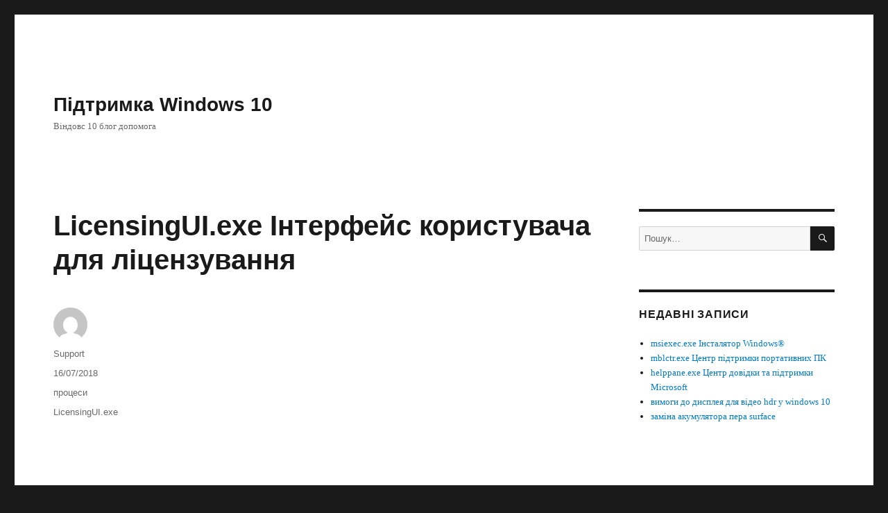

--- FILE ---
content_type: text/html; charset=utf-8
request_url: https://www.google.com/recaptcha/api2/aframe
body_size: 267
content:
<!DOCTYPE HTML><html><head><meta http-equiv="content-type" content="text/html; charset=UTF-8"></head><body><script nonce="cYYUBPiaC8kHpVk66EdA4A">/** Anti-fraud and anti-abuse applications only. See google.com/recaptcha */ try{var clients={'sodar':'https://pagead2.googlesyndication.com/pagead/sodar?'};window.addEventListener("message",function(a){try{if(a.source===window.parent){var b=JSON.parse(a.data);var c=clients[b['id']];if(c){var d=document.createElement('img');d.src=c+b['params']+'&rc='+(localStorage.getItem("rc::a")?sessionStorage.getItem("rc::b"):"");window.document.body.appendChild(d);sessionStorage.setItem("rc::e",parseInt(sessionStorage.getItem("rc::e")||0)+1);localStorage.setItem("rc::h",'1768731832313');}}}catch(b){}});window.parent.postMessage("_grecaptcha_ready", "*");}catch(b){}</script></body></html>